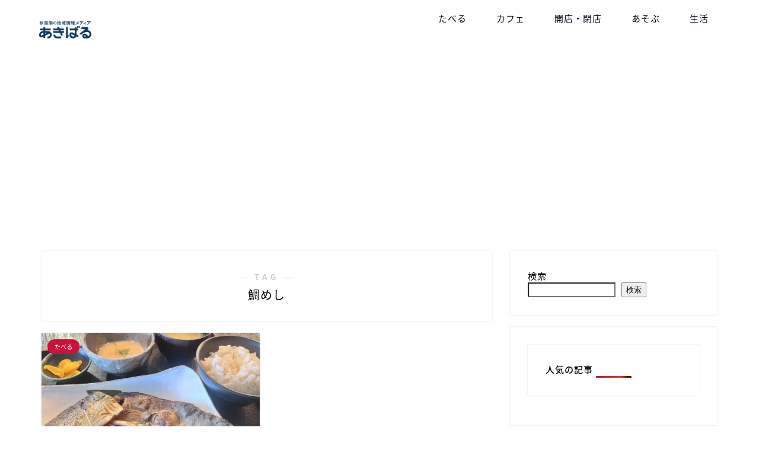

--- FILE ---
content_type: text/html; charset=UTF-8
request_url: https://akibaru.jp/tag/%E9%AF%9B%E3%82%81%E3%81%97/
body_size: 6620
content:
<!DOCTYPE html><html lang="ja"><head prefix="og: http://ogp.me/ns# fb: http://ogp.me/ns/fb# article: http://ogp.me/ns/article#"><meta charset="utf-8"><meta http-equiv="X-UA-Compatible" content="IE=edge"><meta name="viewport" content="width=device-width, initial-scale=1"><meta property="og:type" content="blog"><meta property="og:title" content="鯛めしタグの記事一覧｜秋葉原の情報メディア「あきばる」"><meta property="og:url" content="https://akibaru.jp/tag/%e5%b1%85%e9%85%92%e5%b1%8b%e3%83%a9%e3%83%b3%e3%83%81/"><meta property="og:image" content="https://akibaru.jp/wp-content/uploads/2022/05/akibaru_typo.jpg"><meta property="og:site_name" content="秋葉原の情報メディア「あきばる」"><meta property="fb:admins" content=""><meta name="twitter:card" content="summary_large_image"><meta name="twitter:site" content="@akibaru2022"><link rel="canonical" href="https://akibaru.jp"><link media="all" href="https://akibaru.jp/wp-content/cache/autoptimize/css/autoptimize_5c08b57213a9f23ada5210e941df356f.css" rel="stylesheet"><title>【鯛めし】タグの記事一覧｜秋葉原の情報メディア「あきばる」</title><meta name='robots' content='max-image-preview:large' /><link rel='dns-prefetch' href='//ajax.googleapis.com' /><link rel='dns-prefetch' href='//cdnjs.cloudflare.com' /><link rel='dns-prefetch' href='//use.fontawesome.com' /><link rel="alternate" type="application/rss+xml" title="秋葉原の情報メディア「あきばる」 &raquo; フィード" href="https://akibaru.jp/feed/" /><link rel="alternate" type="application/rss+xml" title="秋葉原の情報メディア「あきばる」 &raquo; コメントフィード" href="https://akibaru.jp/comments/feed/" /><link rel="alternate" type="application/rss+xml" title="秋葉原の情報メディア「あきばる」 &raquo; 鯛めし タグのフィード" href="https://akibaru.jp/tag/%e9%af%9b%e3%82%81%e3%81%97/feed/" /><link rel='stylesheet' id='fontawesome-style-css' href='https://use.fontawesome.com/releases/v5.6.3/css/all.css?ver=6.9' type='text/css' media='all' /><link rel='stylesheet' id='swiper-style-css' href='https://cdnjs.cloudflare.com/ajax/libs/Swiper/4.0.7/css/swiper.min.css?ver=6.9' type='text/css' media='all' /> <script type="application/json" id="wpp-json">{"sampling_active":0,"sampling_rate":100,"ajax_url":"https:\/\/akibaru.jp\/wp-json\/wordpress-popular-posts\/v1\/popular-posts","api_url":"https:\/\/akibaru.jp\/wp-json\/wordpress-popular-posts","ID":0,"token":"74b42ce91d","lang":0,"debug":0}
//# sourceURL=wpp-json</script> <link rel="https://api.w.org/" href="https://akibaru.jp/wp-json/" /><link rel="alternate" title="JSON" type="application/json" href="https://akibaru.jp/wp-json/wp/v2/tags/292" /><link rel="icon" href="https://akibaru.jp/wp-content/uploads/2022/05/cropped-akibaru_logo-2-32x32.jpg" sizes="32x32" /><link rel="icon" href="https://akibaru.jp/wp-content/uploads/2022/05/cropped-akibaru_logo-2-192x192.jpg" sizes="192x192" /><link rel="apple-touch-icon" href="https://akibaru.jp/wp-content/uploads/2022/05/cropped-akibaru_logo-2-180x180.jpg" /><meta name="msapplication-TileImage" content="https://akibaru.jp/wp-content/uploads/2022/05/cropped-akibaru_logo-2-270x270.jpg" />  <script async src="https://www.googletagmanager.com/gtag/js?id=G-JMYLVVRQH7"></script> <script>window.dataLayer = window.dataLayer || [];
  function gtag(){dataLayer.push(arguments);}
  gtag('js', new Date());

  gtag('config', 'G-JMYLVVRQH7');</script> <script type="text/javascript">(function(c,l,a,r,i,t,y){
        c[a]=c[a]||function(){(c[a].q=c[a].q||[]).push(arguments)};
        t=l.createElement(r);t.async=1;t.src="https://www.clarity.ms/tag/"+i;
        y=l.getElementsByTagName(r)[0];y.parentNode.insertBefore(t,y);
    })(window, document, "clarity", "script", "atk1f4fxqq");</script> <script async src="https://pagead2.googlesyndication.com/pagead/js/adsbygoogle.js?client=ca-pub-2197970875796387"
     crossorigin="anonymous"></script> </head>  <script async src="https://www.googletagmanager.com/gtag/js?id=G-4KFK3933PS"></script> <script>window.dataLayer = window.dataLayer || [];
  function gtag(){dataLayer.push(arguments);}
  gtag('js', new Date());

  gtag('config', 'G-4KFK3933PS');</script> <body class="archive tag tag-292 wp-theme-jin" id="nts-style"><div id="wrapper"><div id="scroll-content" class="animate"><div id="header-box" class="tn_on header-box animate"><div id="header" class="header-type1 header animate"><div id="site-info" class="ef"> <span class="tn-logo-size"><a href='https://akibaru.jp/' title='秋葉原の情報メディア「あきばる」' rel='home'><img src='http://akibaru.jp/wp-content/uploads/2022/05/akibaru_typo.jpg' alt='秋葉原の情報メディア「あきばる」'></a></span></div><div id="drawernav3" class="ef"><nav class="fixed-content ef"><ul class="menu-box"><li class="menu-item menu-item-type-custom menu-item-object-custom menu-item-15"><a href="https://akibaru.jp/category/gourmet/">たべる</a></li><li class="menu-item menu-item-type-custom menu-item-object-custom menu-item-14"><a href="https://akibaru.jp/category/cafe/">カフェ</a></li><li class="menu-item menu-item-type-custom menu-item-object-custom menu-item-16"><a href="https://akibaru.jp/category/opening-closing/">開店・閉店</a></li><li class="menu-item menu-item-type-custom menu-item-object-custom menu-item-7031"><a href="https://akibaru.jp/category/play/">あそぶ</a></li><li class="menu-item menu-item-type-custom menu-item-object-custom menu-item-7032"><a href="https://akibaru.jp/category/life/">生活</a></li></ul></nav></div></div></div><div class="clearfix"></div><div id="contents"><main id="main-contents" class="main-contents article_style1 animate" itemscope itemtype="https://schema.org/Blog"><section class="cps-post-box hentry"><header class="archive-post-header"> <span class="archive-title-sub ef">― TAG ―</span><h1 class="archive-title entry-title" itemprop="headline">鯛めし</h1><div class="cps-post-meta vcard"> <span class="writer fn" itemprop="author" itemscope itemtype="https://schema.org/Person"><span itemprop="name">akibaru_editer</span></span></div></header></section><section class="entry-content archive-box"><div class="toppost-list-box-simple"><div class="post-list-mag"><article class="post-list-item" itemscope itemtype="https://schema.org/BlogPosting"> <a class="post-list-link" rel="bookmark" href="https://akibaru.jp/gourmet/torarenbou-yakizakana/" itemprop='mainEntityOfPage'><div class="post-list-inner"><div class="post-list-thumb" itemprop="image" itemscope itemtype="https://schema.org/ImageObject"> <img src="https://akibaru.jp/wp-content/uploads/2023/10/torarenbou-sakanateisyoku03-640x360.jpg" class="attachment-small_size size-small_size wp-post-image" alt="" width ="368" height ="207" decoding="async" fetchpriority="high" /><meta itemprop="url" content="https://akibaru.jp/wp-content/uploads/2023/10/torarenbou-sakanateisyoku03-640x360.jpg"><meta itemprop="width" content="640"><meta itemprop="height" content="360"></div><div class="post-list-meta vcard"> <span class="post-list-cat category-gourmet" style="background-color:!important;" itemprop="keywords">たべる</span><h2 class="post-list-title entry-title" itemprop="headline">鯛めしが食べ放題！秋葉原駅すぐ「虎連坊」で焼き魚定食ランチ</h2> <span class="post-list-date date updated ef" itemprop="datePublished dateModified" datetime="2023-10-07" content="2023-10-07">2023年10月7日</span> <span class="writer fn" itemprop="author" itemscope itemtype="https://schema.org/Person"><span itemprop="name">akibaru_editer</span></span><div class="post-list-publisher" itemprop="publisher" itemscope itemtype="https://schema.org/Organization"> <span itemprop="logo" itemscope itemtype="https://schema.org/ImageObject"> <span itemprop="url">http://akibaru.jp/wp-content/uploads/2022/05/akibaru_typo.jpg</span> </span> <span itemprop="name">秋葉原の情報メディア「あきばる」</span></div></div></div> </a></article><section class="pager-top"></section></div></div></section></main><div id="sidebar" class="sideber sidebar_style1 animate" role="complementary" itemscope itemtype="https://schema.org/WPSideBar"><div id="block-2" class="widget widget_block widget_search"><form role="search" method="get" action="https://akibaru.jp/" class="wp-block-search__button-outside wp-block-search__text-button wp-block-search"    ><label class="wp-block-search__label" for="wp-block-search__input-1" >検索</label><div class="wp-block-search__inside-wrapper" ><input class="wp-block-search__input" id="wp-block-search__input-1" placeholder="" value="" type="search" name="s" required /><button aria-label="検索" class="wp-block-search__button wp-element-button" type="submit" >検索</button></div></form></div><div id="block-4" class="widget widget_block"><div class="wp-block-group"><div class="wp-block-group__inner-container is-layout-flow wp-block-group-is-layout-flow"><div class="widget popular-posts"><h2>人気の記事</h2><script type="application/json">{"title":"\u4eba\u6c17\u306e\u8a18\u4e8b","limit":"5","offset":0,"range":"last30days","time_quantity":"24","time_unit":"hour","freshness":false,"order_by":"views","post_type":"post","pid":"","taxonomy":"category","term_id":"","author":"","shorten_title":{"active":false,"length":0,"words":false},"post-excerpt":{"active":false,"length":0,"keep_format":false,"words":false},"thumbnail":{"active":true,"width":"320","height":"165","build":"manual","size":""},"rating":false,"stats_tag":{"comment_count":false,"views":true,"author":false,"date":{"active":false,"format":"F j, Y"},"taxonomy":{"active":true,"name":"category"}},"markup":{"custom_html":true,"wpp-start":"<ul class=\"wpp-list wpp-cardview\">","wpp-end":"<\/ul>","title-start":"<h2>","title-end":"<\/h2>","post-html":"<li class=\"{current_class}\"><div class=\"wpp-thumbnail-container\">{thumb}<div class=\"taxonomies\">{taxonomy}<\/div><\/div> <div class=\"wpp-item-data\">{title} <p class=\"wpp-excerpt\">{excerpt}<\/p><\/div><\/li>"},"theme":{"name":"cardview"}}</script><div class="wpp-widget-block-placeholder"></div></div></div></div></div><div id="widget-tracking"><div id="block-5" class="widget widget_block"><div class="wp-block-group"><div class="wp-block-group__inner-container is-layout-flow wp-block-group-is-layout-flow"></div></div></div><div id="block-6" class="widget widget_block"><div class="wp-block-group"><div class="wp-block-group__inner-container is-layout-flow wp-block-group-is-layout-flow"><h2 class="wp-block-heading" id="カテゴリー">カテゴリー</h2><ul class="wp-block-categories-list wp-block-categories"><li class="cat-item cat-item-170"><a href="https://akibaru.jp/category/play/">あそぶ</a></li><li class="cat-item cat-item-7"><a href="https://akibaru.jp/category/gourmet/">たべる</a></li><li class="cat-item cat-item-29"><a href="https://akibaru.jp/category/cafe/">カフェ</a></li><li class="cat-item cat-item-102"><a href="https://akibaru.jp/category/gourmet/curry/">カレー</a></li><li class="cat-item cat-item-35"><a href="https://akibaru.jp/category/sweets/">スイーツ</a></li><li class="cat-item cat-item-103"><a href="https://akibaru.jp/category/gourmet/takeout/">テイクアウト</a></li><li class="cat-item cat-item-9"><a href="https://akibaru.jp/category/gourmet/lunch/">ランチ</a></li><li class="cat-item cat-item-101"><a href="https://akibaru.jp/category/gourmet/don/">丼もの</a></li><li class="cat-item cat-item-14"><a href="https://akibaru.jp/category/gourmet/%e3%81%94%e3%81%af%e3%82%93/">和食</a></li><li class="cat-item cat-item-116"><a href="https://akibaru.jp/category/life/">生活</a></li><li class="cat-item cat-item-240"><a href="https://akibaru.jp/category/gourmet/niku/">肉肉肉</a></li><li class="cat-item cat-item-1"><a href="https://akibaru.jp/category/opening-closing/">開店・閉店</a></li><li class="cat-item cat-item-100"><a href="https://akibaru.jp/category/gourmet/noodle/">麺類</a></li></ul></div></div></div></div></div></div><div class="clearfix"></div><div id="breadcrumb" class="footer_type1"><ul itemscope itemtype="https://schema.org/BreadcrumbList"><div class="page-top-footer"><a class="totop"><i class="jic jin-ifont-arrowtop"></i></a></div><li itemprop="itemListElement" itemscope itemtype="https://schema.org/ListItem"> <a href="https://akibaru.jp/" itemid="https://akibaru.jp/" itemscope itemtype="https://schema.org/Thing" itemprop="item"> <i class="jic jin-ifont-home space-i" aria-hidden="true"></i><span itemprop="name">HOME</span> </a><meta itemprop="position" content="1"></li><li itemprop="itemListElement" itemscope itemtype="https://schema.org/ListItem"><i class="jic jin-ifont-arrow space" aria-hidden="true"></i><span itemprop="name">鯛めし</span><meta itemprop="position" content="2"></li></ul></div><footer role="contentinfo" itemscope itemtype="https://schema.org/WPFooter"><div class="clearfix"></div><div id="footer-box"><div class="footer-inner"> <span id="privacy"><a href="https://akibaru.jp/about">「あきばる」について</a></span> <span id="law"><a href="https://akibaru.jp/privacy">プライバシーポリシー</a></span> <span id="copyright" itemprop="copyrightHolder"><i class="jic jin-ifont-copyright" aria-hidden="true"></i>2022–2026&nbsp;&nbsp;秋葉原の情報メディア「あきばる」</span></div></div><div class="clearfix"></div></footer></div></div> <script type="speculationrules">{"prefetch":[{"source":"document","where":{"and":[{"href_matches":"/*"},{"not":{"href_matches":["/wp-*.php","/wp-admin/*","/wp-content/uploads/*","/wp-content/*","/wp-content/plugins/*","/wp-content/themes/jin/*","/*\\?(.+)"]}},{"not":{"selector_matches":"a[rel~=\"nofollow\"]"}},{"not":{"selector_matches":".no-prefetch, .no-prefetch a"}}]},"eagerness":"conservative"}]}</script> <script type="text/javascript" id="flying-scripts">const loadScriptsTimer=setTimeout(loadScripts,5*1000);const userInteractionEvents=["mouseover","keydown","touchstart","touchmove","wheel"];userInteractionEvents.forEach(function(event){window.addEventListener(event,triggerScriptLoader,{passive:!0})});function triggerScriptLoader(){loadScripts();clearTimeout(loadScriptsTimer);userInteractionEvents.forEach(function(event){window.removeEventListener(event,triggerScriptLoader,{passive:!0})})}
function loadScripts(){document.querySelectorAll("script[data-type='lazy']").forEach(function(elem){elem.setAttribute("src",elem.getAttribute("data-src"))})}</script> <script type="text/javascript" src="https://ajax.googleapis.com/ajax/libs/jquery/1.12.4/jquery.min.js?ver=6.9" id="jquery-js"></script> <script type="text/javascript" id="rtoc_js-js-extra">var rtocScrollAnimation = {"rtocScrollAnimation":"on"};
var rtocBackButton = {"rtocBackButton":"on"};
var rtocBackDisplayPC = {"rtocBackDisplayPC":""};
var rtocOpenText = {"rtocOpenText":"OPEN"};
var rtocCloseText = {"rtocCloseText":"CLOSE"};
//# sourceURL=rtoc_js-js-extra</script> <script type="text/javascript" src="https://cdnjs.cloudflare.com/ajax/libs/Swiper/4.0.7/js/swiper.min.js?ver=6.9" id="cps-swiper-js"></script> <script type="text/javascript" src="https://use.fontawesome.com/releases/v5.6.3/js/all.js?ver=6.9" id="fontowesome5-js"></script> <script id="wp-emoji-settings" type="application/json">{"baseUrl":"https://s.w.org/images/core/emoji/17.0.2/72x72/","ext":".png","svgUrl":"https://s.w.org/images/core/emoji/17.0.2/svg/","svgExt":".svg","source":{"concatemoji":"https://akibaru.jp/wp-includes/js/wp-emoji-release.min.js?ver=6.9"}}</script> <script type="module">/*! This file is auto-generated */
const a=JSON.parse(document.getElementById("wp-emoji-settings").textContent),o=(window._wpemojiSettings=a,"wpEmojiSettingsSupports"),s=["flag","emoji"];function i(e){try{var t={supportTests:e,timestamp:(new Date).valueOf()};sessionStorage.setItem(o,JSON.stringify(t))}catch(e){}}function c(e,t,n){e.clearRect(0,0,e.canvas.width,e.canvas.height),e.fillText(t,0,0);t=new Uint32Array(e.getImageData(0,0,e.canvas.width,e.canvas.height).data);e.clearRect(0,0,e.canvas.width,e.canvas.height),e.fillText(n,0,0);const a=new Uint32Array(e.getImageData(0,0,e.canvas.width,e.canvas.height).data);return t.every((e,t)=>e===a[t])}function p(e,t){e.clearRect(0,0,e.canvas.width,e.canvas.height),e.fillText(t,0,0);var n=e.getImageData(16,16,1,1);for(let e=0;e<n.data.length;e++)if(0!==n.data[e])return!1;return!0}function u(e,t,n,a){switch(t){case"flag":return n(e,"\ud83c\udff3\ufe0f\u200d\u26a7\ufe0f","\ud83c\udff3\ufe0f\u200b\u26a7\ufe0f")?!1:!n(e,"\ud83c\udde8\ud83c\uddf6","\ud83c\udde8\u200b\ud83c\uddf6")&&!n(e,"\ud83c\udff4\udb40\udc67\udb40\udc62\udb40\udc65\udb40\udc6e\udb40\udc67\udb40\udc7f","\ud83c\udff4\u200b\udb40\udc67\u200b\udb40\udc62\u200b\udb40\udc65\u200b\udb40\udc6e\u200b\udb40\udc67\u200b\udb40\udc7f");case"emoji":return!a(e,"\ud83e\u1fac8")}return!1}function f(e,t,n,a){let r;const o=(r="undefined"!=typeof WorkerGlobalScope&&self instanceof WorkerGlobalScope?new OffscreenCanvas(300,150):document.createElement("canvas")).getContext("2d",{willReadFrequently:!0}),s=(o.textBaseline="top",o.font="600 32px Arial",{});return e.forEach(e=>{s[e]=t(o,e,n,a)}),s}function r(e){var t=document.createElement("script");t.src=e,t.defer=!0,document.head.appendChild(t)}a.supports={everything:!0,everythingExceptFlag:!0},new Promise(t=>{let n=function(){try{var e=JSON.parse(sessionStorage.getItem(o));if("object"==typeof e&&"number"==typeof e.timestamp&&(new Date).valueOf()<e.timestamp+604800&&"object"==typeof e.supportTests)return e.supportTests}catch(e){}return null}();if(!n){if("undefined"!=typeof Worker&&"undefined"!=typeof OffscreenCanvas&&"undefined"!=typeof URL&&URL.createObjectURL&&"undefined"!=typeof Blob)try{var e="postMessage("+f.toString()+"("+[JSON.stringify(s),u.toString(),c.toString(),p.toString()].join(",")+"));",a=new Blob([e],{type:"text/javascript"});const r=new Worker(URL.createObjectURL(a),{name:"wpTestEmojiSupports"});return void(r.onmessage=e=>{i(n=e.data),r.terminate(),t(n)})}catch(e){}i(n=f(s,u,c,p))}t(n)}).then(e=>{for(const n in e)a.supports[n]=e[n],a.supports.everything=a.supports.everything&&a.supports[n],"flag"!==n&&(a.supports.everythingExceptFlag=a.supports.everythingExceptFlag&&a.supports[n]);var t;a.supports.everythingExceptFlag=a.supports.everythingExceptFlag&&!a.supports.flag,a.supports.everything||((t=a.source||{}).concatemoji?r(t.concatemoji):t.wpemoji&&t.twemoji&&(r(t.twemoji),r(t.wpemoji)))});
//# sourceURL=https://akibaru.jp/wp-includes/js/wp-emoji-loader.min.js</script> <script>var mySwiper = new Swiper ('.swiper-container', {
		// Optional parameters
		loop: true,
		slidesPerView: 5,
		spaceBetween: 15,
		autoplay: {
			delay: 2700,
		},
		// If we need pagination
		pagination: {
			el: '.swiper-pagination',
		},

		// Navigation arrows
		navigation: {
			nextEl: '.swiper-button-next',
			prevEl: '.swiper-button-prev',
		},

		// And if we need scrollbar
		scrollbar: {
			el: '.swiper-scrollbar',
		},
		breakpoints: {
              1024: {
				slidesPerView: 4,
				spaceBetween: 15,
			},
              767: {
				slidesPerView: 2,
				spaceBetween: 10,
				centeredSlides : true,
				autoplay: {
					delay: 4200,
				},
			}
        }
	});
	
	var mySwiper2 = new Swiper ('.swiper-container2', {
	// Optional parameters
		loop: true,
		slidesPerView: 3,
		spaceBetween: 17,
		centeredSlides : true,
		autoplay: {
			delay: 4000,
		},

		// If we need pagination
		pagination: {
			el: '.swiper-pagination',
		},

		// Navigation arrows
		navigation: {
			nextEl: '.swiper-button-next',
			prevEl: '.swiper-button-prev',
		},

		// And if we need scrollbar
		scrollbar: {
			el: '.swiper-scrollbar',
		},

		breakpoints: {
			767: {
				slidesPerView: 2,
				spaceBetween: 10,
				centeredSlides : true,
				autoplay: {
					delay: 4200,
				},
			}
		}
	});</script> <div id="page-top"> <a class="totop"><i class="jic jin-ifont-arrowtop"></i></a></div> <script defer src="https://akibaru.jp/wp-content/cache/autoptimize/js/autoptimize_2e231aa68045c26cbcf33ff484cc4738.js"></script></body></html><link href="https://fonts.googleapis.com/earlyaccess/notosansjapanese.css" rel="stylesheet" />

--- FILE ---
content_type: text/html; charset=utf-8
request_url: https://www.google.com/recaptcha/api2/aframe
body_size: 267
content:
<!DOCTYPE HTML><html><head><meta http-equiv="content-type" content="text/html; charset=UTF-8"></head><body><script nonce="1iIovxlNpVl_FU0ULxV7eg">/** Anti-fraud and anti-abuse applications only. See google.com/recaptcha */ try{var clients={'sodar':'https://pagead2.googlesyndication.com/pagead/sodar?'};window.addEventListener("message",function(a){try{if(a.source===window.parent){var b=JSON.parse(a.data);var c=clients[b['id']];if(c){var d=document.createElement('img');d.src=c+b['params']+'&rc='+(localStorage.getItem("rc::a")?sessionStorage.getItem("rc::b"):"");window.document.body.appendChild(d);sessionStorage.setItem("rc::e",parseInt(sessionStorage.getItem("rc::e")||0)+1);localStorage.setItem("rc::h",'1768734954807');}}}catch(b){}});window.parent.postMessage("_grecaptcha_ready", "*");}catch(b){}</script></body></html>